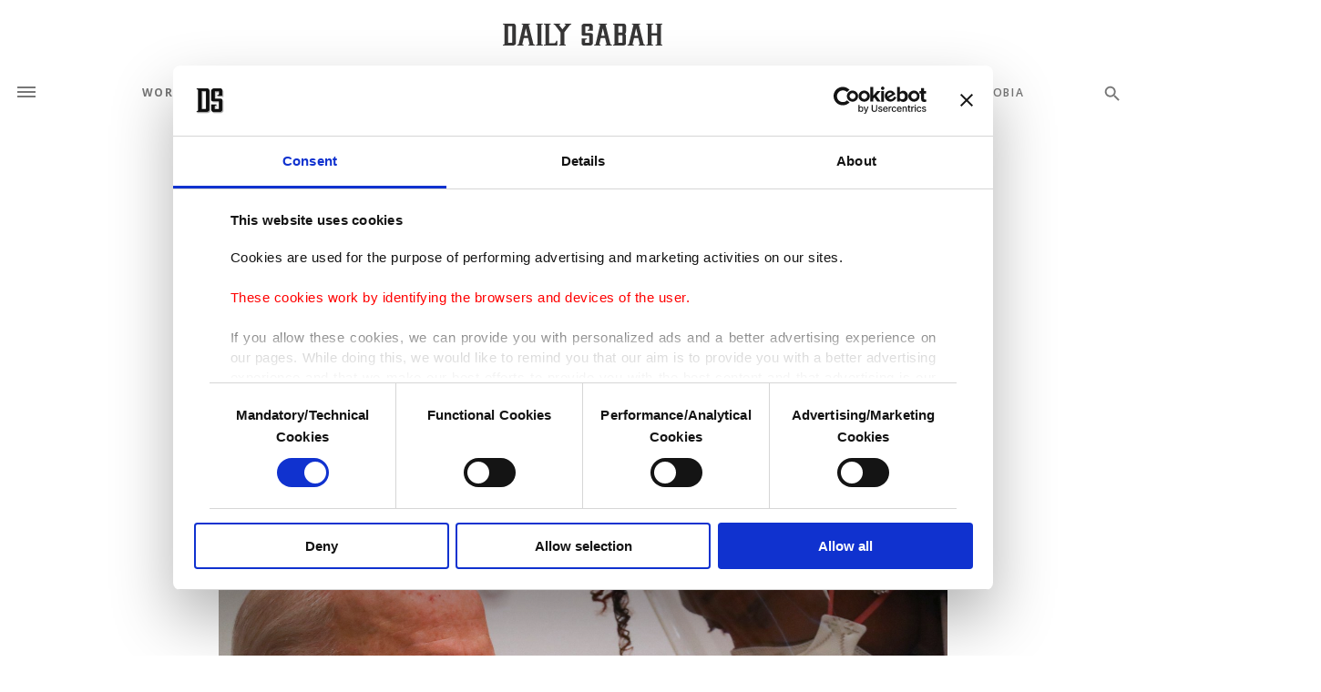

--- FILE ---
content_type: text/html; charset=UTF-8
request_url: https://www.dailysabah.com/article_count/1020594
body_size: -83
content:
Article Id: 1020594- Visit_count: 9</br>counter_mod: 10<br> mod: 9